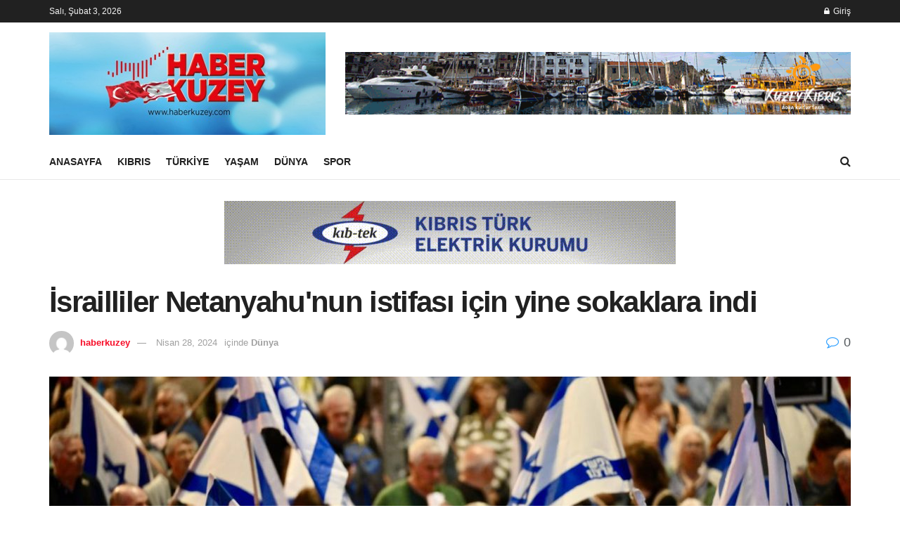

--- FILE ---
content_type: text/html; charset=UTF-8
request_url: https://haberkuzey.com/index.php/2024/04/28/israilliler-netanyahunun-istifasi-icin-yine-sokaklara-indi/
body_size: 19251
content:
<!doctype html>
<!--[if lt IE 7]> <html class="no-js lt-ie9 lt-ie8 lt-ie7" lang="tr"> <![endif]-->
<!--[if IE 7]>    <html class="no-js lt-ie9 lt-ie8" lang="tr"> <![endif]-->
<!--[if IE 8]>    <html class="no-js lt-ie9" lang="tr"> <![endif]-->
<!--[if IE 9]>    <html class="no-js lt-ie10" lang="tr"> <![endif]-->
<!--[if gt IE 8]><!--> <html class="no-js" lang="tr"> <!--<![endif]-->
<head>
    <meta http-equiv="Content-Type" content="text/html; charset=UTF-8" />
    <meta name='viewport' content='width=device-width, initial-scale=1, user-scalable=yes' />
    <link rel="profile" href="http://gmpg.org/xfn/11" />
    <link rel="pingback" href="https://haberkuzey.com/xmlrpc.php" />
    <meta name='robots' content='index, follow, max-image-preview:large, max-snippet:-1, max-video-preview:-1' />
			<script type="text/javascript">
			  var jnews_ajax_url = '/?ajax-request=jnews'
			</script>
			<script type="text/javascript">;window.jnews=window.jnews||{},window.jnews.library=window.jnews.library||{},window.jnews.library=function(){"use strict";var e=this;e.win=window,e.doc=document,e.noop=function(){},e.globalBody=e.doc.getElementsByTagName("body")[0],e.globalBody=e.globalBody?e.globalBody:e.doc,e.win.jnewsDataStorage=e.win.jnewsDataStorage||{_storage:new WeakMap,put:function(e,t,n){this._storage.has(e)||this._storage.set(e,new Map),this._storage.get(e).set(t,n)},get:function(e,t){return this._storage.get(e).get(t)},has:function(e,t){return this._storage.has(e)&&this._storage.get(e).has(t)},remove:function(e,t){var n=this._storage.get(e).delete(t);return 0===!this._storage.get(e).size&&this._storage.delete(e),n}},e.windowWidth=function(){return e.win.innerWidth||e.docEl.clientWidth||e.globalBody.clientWidth},e.windowHeight=function(){return e.win.innerHeight||e.docEl.clientHeight||e.globalBody.clientHeight},e.requestAnimationFrame=e.win.requestAnimationFrame||e.win.webkitRequestAnimationFrame||e.win.mozRequestAnimationFrame||e.win.msRequestAnimationFrame||window.oRequestAnimationFrame||function(e){return setTimeout(e,1e3/60)},e.cancelAnimationFrame=e.win.cancelAnimationFrame||e.win.webkitCancelAnimationFrame||e.win.webkitCancelRequestAnimationFrame||e.win.mozCancelAnimationFrame||e.win.msCancelRequestAnimationFrame||e.win.oCancelRequestAnimationFrame||function(e){clearTimeout(e)},e.classListSupport="classList"in document.createElement("_"),e.hasClass=e.classListSupport?function(e,t){return e.classList.contains(t)}:function(e,t){return e.className.indexOf(t)>=0},e.addClass=e.classListSupport?function(t,n){e.hasClass(t,n)||t.classList.add(n)}:function(t,n){e.hasClass(t,n)||(t.className+=" "+n)},e.removeClass=e.classListSupport?function(t,n){e.hasClass(t,n)&&t.classList.remove(n)}:function(t,n){e.hasClass(t,n)&&(t.className=t.className.replace(n,""))},e.objKeys=function(e){var t=[];for(var n in e)Object.prototype.hasOwnProperty.call(e,n)&&t.push(n);return t},e.isObjectSame=function(e,t){var n=!0;return JSON.stringify(e)!==JSON.stringify(t)&&(n=!1),n},e.extend=function(){for(var e,t,n,o=arguments[0]||{},i=1,a=arguments.length;i<a;i++)if(null!==(e=arguments[i]))for(t in e)o!==(n=e[t])&&void 0!==n&&(o[t]=n);return o},e.dataStorage=e.win.jnewsDataStorage,e.isVisible=function(e){return 0!==e.offsetWidth&&0!==e.offsetHeight||e.getBoundingClientRect().length},e.getHeight=function(e){return e.offsetHeight||e.clientHeight||e.getBoundingClientRect().height},e.getWidth=function(e){return e.offsetWidth||e.clientWidth||e.getBoundingClientRect().width},e.supportsPassive=!1;try{var t=Object.defineProperty({},"passive",{get:function(){e.supportsPassive=!0}});"createEvent"in e.doc?e.win.addEventListener("test",null,t):"fireEvent"in e.doc&&e.win.attachEvent("test",null)}catch(e){}e.passiveOption=!!e.supportsPassive&&{passive:!0},e.setStorage=function(e,t){e="jnews-"+e;var n={expired:Math.floor(((new Date).getTime()+432e5)/1e3)};t=Object.assign(n,t);localStorage.setItem(e,JSON.stringify(t))},e.getStorage=function(e){e="jnews-"+e;var t=localStorage.getItem(e);return null!==t&&0<t.length?JSON.parse(localStorage.getItem(e)):{}},e.expiredStorage=function(){var t,n="jnews-";for(var o in localStorage)o.indexOf(n)>-1&&"undefined"!==(t=e.getStorage(o.replace(n,""))).expired&&t.expired<Math.floor((new Date).getTime()/1e3)&&localStorage.removeItem(o)},e.addEvents=function(t,n,o){for(var i in n){var a=["touchstart","touchmove"].indexOf(i)>=0&&!o&&e.passiveOption;"createEvent"in e.doc?t.addEventListener(i,n[i],a):"fireEvent"in e.doc&&t.attachEvent("on"+i,n[i])}},e.removeEvents=function(t,n){for(var o in n)"createEvent"in e.doc?t.removeEventListener(o,n[o]):"fireEvent"in e.doc&&t.detachEvent("on"+o,n[o])},e.triggerEvents=function(t,n,o){var i;o=o||{detail:null};return"createEvent"in e.doc?(!(i=e.doc.createEvent("CustomEvent")||new CustomEvent(n)).initCustomEvent||i.initCustomEvent(n,!0,!1,o),void t.dispatchEvent(i)):"fireEvent"in e.doc?((i=e.doc.createEventObject()).eventType=n,void t.fireEvent("on"+i.eventType,i)):void 0},e.getParents=function(t,n){void 0===n&&(n=e.doc);for(var o=[],i=t.parentNode,a=!1;!a;)if(i){var r=i;r.querySelectorAll(n).length?a=!0:(o.push(r),i=r.parentNode)}else o=[],a=!0;return o},e.forEach=function(e,t,n){for(var o=0,i=e.length;o<i;o++)t.call(n,e[o],o)},e.getText=function(e){return e.innerText||e.textContent},e.setText=function(e,t){var n="object"==typeof t?t.innerText||t.textContent:t;e.innerText&&(e.innerText=n),e.textContent&&(e.textContent=n)},e.httpBuildQuery=function(t){return e.objKeys(t).reduce(function t(n){var o=arguments.length>1&&void 0!==arguments[1]?arguments[1]:null;return function(i,a){var r=n[a];a=encodeURIComponent(a);var s=o?"".concat(o,"[").concat(a,"]"):a;return null==r||"function"==typeof r?(i.push("".concat(s,"=")),i):["number","boolean","string"].includes(typeof r)?(i.push("".concat(s,"=").concat(encodeURIComponent(r))),i):(i.push(e.objKeys(r).reduce(t(r,s),[]).join("&")),i)}}(t),[]).join("&")},e.get=function(t,n,o,i){return o="function"==typeof o?o:e.noop,e.ajax("GET",t,n,o,i)},e.post=function(t,n,o,i){return o="function"==typeof o?o:e.noop,e.ajax("POST",t,n,o,i)},e.ajax=function(t,n,o,i,a){var r=new XMLHttpRequest,s=n,c=e.httpBuildQuery(o);if(t=-1!=["GET","POST"].indexOf(t)?t:"GET",r.open(t,s+("GET"==t?"?"+c:""),!0),"POST"==t&&r.setRequestHeader("Content-type","application/x-www-form-urlencoded"),r.setRequestHeader("X-Requested-With","XMLHttpRequest"),r.onreadystatechange=function(){4===r.readyState&&200<=r.status&&300>r.status&&"function"==typeof i&&i.call(void 0,r.response)},void 0!==a&&!a){return{xhr:r,send:function(){r.send("POST"==t?c:null)}}}return r.send("POST"==t?c:null),{xhr:r}},e.scrollTo=function(t,n,o){function i(e,t,n){this.start=this.position(),this.change=e-this.start,this.currentTime=0,this.increment=20,this.duration=void 0===n?500:n,this.callback=t,this.finish=!1,this.animateScroll()}return Math.easeInOutQuad=function(e,t,n,o){return(e/=o/2)<1?n/2*e*e+t:-n/2*(--e*(e-2)-1)+t},i.prototype.stop=function(){this.finish=!0},i.prototype.move=function(t){e.doc.documentElement.scrollTop=t,e.globalBody.parentNode.scrollTop=t,e.globalBody.scrollTop=t},i.prototype.position=function(){return e.doc.documentElement.scrollTop||e.globalBody.parentNode.scrollTop||e.globalBody.scrollTop},i.prototype.animateScroll=function(){this.currentTime+=this.increment;var t=Math.easeInOutQuad(this.currentTime,this.start,this.change,this.duration);this.move(t),this.currentTime<this.duration&&!this.finish?e.requestAnimationFrame.call(e.win,this.animateScroll.bind(this)):this.callback&&"function"==typeof this.callback&&this.callback()},new i(t,n,o)},e.unwrap=function(t){var n,o=t;e.forEach(t,(function(e,t){n?n+=e:n=e})),o.replaceWith(n)},e.performance={start:function(e){performance.mark(e+"Start")},stop:function(e){performance.mark(e+"End"),performance.measure(e,e+"Start",e+"End")}},e.fps=function(){var t=0,n=0,o=0;!function(){var i=t=0,a=0,r=0,s=document.getElementById("fpsTable"),c=function(t){void 0===document.getElementsByTagName("body")[0]?e.requestAnimationFrame.call(e.win,(function(){c(t)})):document.getElementsByTagName("body")[0].appendChild(t)};null===s&&((s=document.createElement("div")).style.position="fixed",s.style.top="120px",s.style.left="10px",s.style.width="100px",s.style.height="20px",s.style.border="1px solid black",s.style.fontSize="11px",s.style.zIndex="100000",s.style.backgroundColor="white",s.id="fpsTable",c(s));var l=function(){o++,n=Date.now(),(a=(o/(r=(n-t)/1e3)).toPrecision(2))!=i&&(i=a,s.innerHTML=i+"fps"),1<r&&(t=n,o=0),e.requestAnimationFrame.call(e.win,l)};l()}()},e.instr=function(e,t){for(var n=0;n<t.length;n++)if(-1!==e.toLowerCase().indexOf(t[n].toLowerCase()))return!0},e.winLoad=function(t,n){function o(o){if("complete"===e.doc.readyState||"interactive"===e.doc.readyState)return!o||n?setTimeout(t,n||1):t(o),1}o()||e.addEvents(e.win,{load:o})},e.docReady=function(t,n){function o(o){if("complete"===e.doc.readyState||"interactive"===e.doc.readyState)return!o||n?setTimeout(t,n||1):t(o),1}o()||e.addEvents(e.doc,{DOMContentLoaded:o})},e.fireOnce=function(){e.docReady((function(){e.assets=e.assets||[],e.assets.length&&(e.boot(),e.load_assets())}),50)},e.boot=function(){e.length&&e.doc.querySelectorAll("style[media]").forEach((function(e){"not all"==e.getAttribute("media")&&e.removeAttribute("media")}))},e.create_js=function(t,n){var o=e.doc.createElement("script");switch(o.setAttribute("src",t),n){case"defer":o.setAttribute("defer",!0);break;case"async":o.setAttribute("async",!0);break;case"deferasync":o.setAttribute("defer",!0),o.setAttribute("async",!0)}e.globalBody.appendChild(o)},e.load_assets=function(){"object"==typeof e.assets&&e.forEach(e.assets.slice(0),(function(t,n){var o="";t.defer&&(o+="defer"),t.async&&(o+="async"),e.create_js(t.url,o);var i=e.assets.indexOf(t);i>-1&&e.assets.splice(i,1)})),e.assets=jnewsoption.au_scripts=window.jnewsads=[]},e.setCookie=function(e,t,n){var o="";if(n){var i=new Date;i.setTime(i.getTime()+24*n*60*60*1e3),o="; expires="+i.toUTCString()}document.cookie=e+"="+(t||"")+o+"; path=/"},e.getCookie=function(e){for(var t=e+"=",n=document.cookie.split(";"),o=0;o<n.length;o++){for(var i=n[o];" "==i.charAt(0);)i=i.substring(1,i.length);if(0==i.indexOf(t))return i.substring(t.length,i.length)}return null},e.eraseCookie=function(e){document.cookie=e+"=; Path=/; Expires=Thu, 01 Jan 1970 00:00:01 GMT;"},e.docReady((function(){e.globalBody=e.globalBody==e.doc?e.doc.getElementsByTagName("body")[0]:e.globalBody,e.globalBody=e.globalBody?e.globalBody:e.doc})),e.winLoad((function(){e.winLoad((function(){var t=!1;if(void 0!==window.jnewsadmin)if(void 0!==window.file_version_checker){var n=e.objKeys(window.file_version_checker);n.length?n.forEach((function(e){t||"10.0.4"===window.file_version_checker[e]||(t=!0)})):t=!0}else t=!0;t&&(window.jnewsHelper.getMessage(),window.jnewsHelper.getNotice())}),2500)}))},window.jnews.library=new window.jnews.library;</script>
	<!-- This site is optimized with the Yoast SEO plugin v26.8 - https://yoast.com/product/yoast-seo-wordpress/ -->
	<title>İsrailliler Netanyahu&#039;nun istifası için yine sokaklara indi - Haber Kuzey</title>
	<link rel="canonical" href="https://haberkuzey.com/index.php/2024/04/28/israilliler-netanyahunun-istifasi-icin-yine-sokaklara-indi/" />
	<meta property="og:locale" content="tr_TR" />
	<meta property="og:type" content="article" />
	<meta property="og:title" content="İsrailliler Netanyahu&#039;nun istifası için yine sokaklara indi - Haber Kuzey" />
	<meta property="og:description" content="&#013; İsrail&#8217;de Netanyahu hükümetine karşı, her hafta cumartesi günü düzenlenen protestolar bu hafta da geniş katılımla devam etti. &#013; Hükümet karşıtı gruplara katılan on binlerce kişi, Gazze&#8217;deki çatışma ve esirlerin geri getirilmesi için siyasi iradenin kayıtsızlığını eleştirerek, ülke tarihinin &#8220;en sağcı hükümetinin&#8221; istifasını ve erken seçim talep eden protestolarını yineledi. &#013; Tel Aviv, Hayfa ve [&hellip;]" />
	<meta property="og:url" content="https://haberkuzey.com/index.php/2024/04/28/israilliler-netanyahunun-istifasi-icin-yine-sokaklara-indi/" />
	<meta property="og:site_name" content="Haber Kuzey" />
	<meta property="article:published_time" content="2024-04-27T21:02:29+00:00" />
	<meta property="og:image" content="https://haberkuzey.com/wp-content/uploads/2024/04/israil-protesto-aa-2220857.jpg" />
	<meta property="og:image:width" content="1280" />
	<meta property="og:image:height" content="720" />
	<meta property="og:image:type" content="image/jpeg" />
	<meta name="author" content="haberkuzey" />
	<meta name="twitter:card" content="summary_large_image" />
	<meta name="twitter:label1" content="Yazan:" />
	<meta name="twitter:data1" content="haberkuzey" />
	<meta name="twitter:label2" content="Tahmini okuma süresi" />
	<meta name="twitter:data2" content="4 dakika" />
	<script type="application/ld+json" class="yoast-schema-graph">{"@context":"https://schema.org","@graph":[{"@type":"Article","@id":"https://haberkuzey.com/index.php/2024/04/28/israilliler-netanyahunun-istifasi-icin-yine-sokaklara-indi/#article","isPartOf":{"@id":"https://haberkuzey.com/index.php/2024/04/28/israilliler-netanyahunun-istifasi-icin-yine-sokaklara-indi/"},"author":{"name":"haberkuzey","@id":"https://haberkuzey.com/#/schema/person/3372109ec735f9333f4fa47ebb9605ca"},"headline":"İsrailliler Netanyahu&#039;nun istifası için yine sokaklara indi","datePublished":"2024-04-27T21:02:29+00:00","mainEntityOfPage":{"@id":"https://haberkuzey.com/index.php/2024/04/28/israilliler-netanyahunun-istifasi-icin-yine-sokaklara-indi/"},"wordCount":903,"commentCount":0,"image":{"@id":"https://haberkuzey.com/index.php/2024/04/28/israilliler-netanyahunun-istifasi-icin-yine-sokaklara-indi/#primaryimage"},"thumbnailUrl":"https://haberkuzey.com/wp-content/uploads/2024/04/israil-protesto-aa-2220857.jpg","articleSection":["Dünya"],"inLanguage":"tr","potentialAction":[{"@type":"CommentAction","name":"Comment","target":["https://haberkuzey.com/index.php/2024/04/28/israilliler-netanyahunun-istifasi-icin-yine-sokaklara-indi/#respond"]}]},{"@type":"WebPage","@id":"https://haberkuzey.com/index.php/2024/04/28/israilliler-netanyahunun-istifasi-icin-yine-sokaklara-indi/","url":"https://haberkuzey.com/index.php/2024/04/28/israilliler-netanyahunun-istifasi-icin-yine-sokaklara-indi/","name":"İsrailliler Netanyahu&#039;nun istifası için yine sokaklara indi - Haber Kuzey","isPartOf":{"@id":"https://haberkuzey.com/#website"},"primaryImageOfPage":{"@id":"https://haberkuzey.com/index.php/2024/04/28/israilliler-netanyahunun-istifasi-icin-yine-sokaklara-indi/#primaryimage"},"image":{"@id":"https://haberkuzey.com/index.php/2024/04/28/israilliler-netanyahunun-istifasi-icin-yine-sokaklara-indi/#primaryimage"},"thumbnailUrl":"https://haberkuzey.com/wp-content/uploads/2024/04/israil-protesto-aa-2220857.jpg","datePublished":"2024-04-27T21:02:29+00:00","author":{"@id":"https://haberkuzey.com/#/schema/person/3372109ec735f9333f4fa47ebb9605ca"},"breadcrumb":{"@id":"https://haberkuzey.com/index.php/2024/04/28/israilliler-netanyahunun-istifasi-icin-yine-sokaklara-indi/#breadcrumb"},"inLanguage":"tr","potentialAction":[{"@type":"ReadAction","target":["https://haberkuzey.com/index.php/2024/04/28/israilliler-netanyahunun-istifasi-icin-yine-sokaklara-indi/"]}]},{"@type":"ImageObject","inLanguage":"tr","@id":"https://haberkuzey.com/index.php/2024/04/28/israilliler-netanyahunun-istifasi-icin-yine-sokaklara-indi/#primaryimage","url":"https://haberkuzey.com/wp-content/uploads/2024/04/israil-protesto-aa-2220857.jpg","contentUrl":"https://haberkuzey.com/wp-content/uploads/2024/04/israil-protesto-aa-2220857.jpg","width":1280,"height":720},{"@type":"BreadcrumbList","@id":"https://haberkuzey.com/index.php/2024/04/28/israilliler-netanyahunun-istifasi-icin-yine-sokaklara-indi/#breadcrumb","itemListElement":[{"@type":"ListItem","position":1,"name":"Anasayfa","item":"https://haberkuzey.com/"},{"@type":"ListItem","position":2,"name":"İsrailliler Netanyahu&#039;nun istifası için yine sokaklara indi"}]},{"@type":"WebSite","@id":"https://haberkuzey.com/#website","url":"https://haberkuzey.com/","name":"Haber Kuzey","description":"Doğru Haberin Adresi","potentialAction":[{"@type":"SearchAction","target":{"@type":"EntryPoint","urlTemplate":"https://haberkuzey.com/?s={search_term_string}"},"query-input":{"@type":"PropertyValueSpecification","valueRequired":true,"valueName":"search_term_string"}}],"inLanguage":"tr"},{"@type":"Person","@id":"https://haberkuzey.com/#/schema/person/3372109ec735f9333f4fa47ebb9605ca","name":"haberkuzey","image":{"@type":"ImageObject","inLanguage":"tr","@id":"https://haberkuzey.com/#/schema/person/image/","url":"https://secure.gravatar.com/avatar/f5fc875574b1575324358c3b9e6a32b8227aa5b74f3fa22e3cadb63e26fcc39c?s=96&d=mm&r=g","contentUrl":"https://secure.gravatar.com/avatar/f5fc875574b1575324358c3b9e6a32b8227aa5b74f3fa22e3cadb63e26fcc39c?s=96&d=mm&r=g","caption":"haberkuzey"},"sameAs":["https://haberkuzey.com"],"url":"https://haberkuzey.com/index.php/author/haberkuzey/"}]}</script>
	<!-- / Yoast SEO plugin. -->


<link rel="alternate" type="application/rss+xml" title="Haber Kuzey &raquo; akışı" href="https://haberkuzey.com/index.php/feed/" />
<link rel="alternate" type="application/rss+xml" title="Haber Kuzey &raquo; yorum akışı" href="https://haberkuzey.com/index.php/comments/feed/" />
<link rel="alternate" type="application/rss+xml" title="Haber Kuzey &raquo; İsrailliler Netanyahu&#039;nun istifası için yine sokaklara indi yorum akışı" href="https://haberkuzey.com/index.php/2024/04/28/israilliler-netanyahunun-istifasi-icin-yine-sokaklara-indi/feed/" />
<link rel="alternate" title="oEmbed (JSON)" type="application/json+oembed" href="https://haberkuzey.com/index.php/wp-json/oembed/1.0/embed?url=https%3A%2F%2Fhaberkuzey.com%2Findex.php%2F2024%2F04%2F28%2Fisrailliler-netanyahunun-istifasi-icin-yine-sokaklara-indi%2F" />
<link rel="alternate" title="oEmbed (XML)" type="text/xml+oembed" href="https://haberkuzey.com/index.php/wp-json/oembed/1.0/embed?url=https%3A%2F%2Fhaberkuzey.com%2Findex.php%2F2024%2F04%2F28%2Fisrailliler-netanyahunun-istifasi-icin-yine-sokaklara-indi%2F&#038;format=xml" />
<style id='wp-img-auto-sizes-contain-inline-css' type='text/css'>
img:is([sizes=auto i],[sizes^="auto," i]){contain-intrinsic-size:3000px 1500px}
/*# sourceURL=wp-img-auto-sizes-contain-inline-css */
</style>

<style id='wp-emoji-styles-inline-css' type='text/css'>

	img.wp-smiley, img.emoji {
		display: inline !important;
		border: none !important;
		box-shadow: none !important;
		height: 1em !important;
		width: 1em !important;
		margin: 0 0.07em !important;
		vertical-align: -0.1em !important;
		background: none !important;
		padding: 0 !important;
	}
/*# sourceURL=wp-emoji-styles-inline-css */
</style>
<link rel='stylesheet' id='wp-block-library-css' href='https://haberkuzey.com/wp-includes/css/dist/block-library/style.min.css?ver=6.9' type='text/css' media='all' />
<style id='global-styles-inline-css' type='text/css'>
:root{--wp--preset--aspect-ratio--square: 1;--wp--preset--aspect-ratio--4-3: 4/3;--wp--preset--aspect-ratio--3-4: 3/4;--wp--preset--aspect-ratio--3-2: 3/2;--wp--preset--aspect-ratio--2-3: 2/3;--wp--preset--aspect-ratio--16-9: 16/9;--wp--preset--aspect-ratio--9-16: 9/16;--wp--preset--color--black: #000000;--wp--preset--color--cyan-bluish-gray: #abb8c3;--wp--preset--color--white: #ffffff;--wp--preset--color--pale-pink: #f78da7;--wp--preset--color--vivid-red: #cf2e2e;--wp--preset--color--luminous-vivid-orange: #ff6900;--wp--preset--color--luminous-vivid-amber: #fcb900;--wp--preset--color--light-green-cyan: #7bdcb5;--wp--preset--color--vivid-green-cyan: #00d084;--wp--preset--color--pale-cyan-blue: #8ed1fc;--wp--preset--color--vivid-cyan-blue: #0693e3;--wp--preset--color--vivid-purple: #9b51e0;--wp--preset--gradient--vivid-cyan-blue-to-vivid-purple: linear-gradient(135deg,rgb(6,147,227) 0%,rgb(155,81,224) 100%);--wp--preset--gradient--light-green-cyan-to-vivid-green-cyan: linear-gradient(135deg,rgb(122,220,180) 0%,rgb(0,208,130) 100%);--wp--preset--gradient--luminous-vivid-amber-to-luminous-vivid-orange: linear-gradient(135deg,rgb(252,185,0) 0%,rgb(255,105,0) 100%);--wp--preset--gradient--luminous-vivid-orange-to-vivid-red: linear-gradient(135deg,rgb(255,105,0) 0%,rgb(207,46,46) 100%);--wp--preset--gradient--very-light-gray-to-cyan-bluish-gray: linear-gradient(135deg,rgb(238,238,238) 0%,rgb(169,184,195) 100%);--wp--preset--gradient--cool-to-warm-spectrum: linear-gradient(135deg,rgb(74,234,220) 0%,rgb(151,120,209) 20%,rgb(207,42,186) 40%,rgb(238,44,130) 60%,rgb(251,105,98) 80%,rgb(254,248,76) 100%);--wp--preset--gradient--blush-light-purple: linear-gradient(135deg,rgb(255,206,236) 0%,rgb(152,150,240) 100%);--wp--preset--gradient--blush-bordeaux: linear-gradient(135deg,rgb(254,205,165) 0%,rgb(254,45,45) 50%,rgb(107,0,62) 100%);--wp--preset--gradient--luminous-dusk: linear-gradient(135deg,rgb(255,203,112) 0%,rgb(199,81,192) 50%,rgb(65,88,208) 100%);--wp--preset--gradient--pale-ocean: linear-gradient(135deg,rgb(255,245,203) 0%,rgb(182,227,212) 50%,rgb(51,167,181) 100%);--wp--preset--gradient--electric-grass: linear-gradient(135deg,rgb(202,248,128) 0%,rgb(113,206,126) 100%);--wp--preset--gradient--midnight: linear-gradient(135deg,rgb(2,3,129) 0%,rgb(40,116,252) 100%);--wp--preset--font-size--small: 13px;--wp--preset--font-size--medium: 20px;--wp--preset--font-size--large: 36px;--wp--preset--font-size--x-large: 42px;--wp--preset--spacing--20: 0.44rem;--wp--preset--spacing--30: 0.67rem;--wp--preset--spacing--40: 1rem;--wp--preset--spacing--50: 1.5rem;--wp--preset--spacing--60: 2.25rem;--wp--preset--spacing--70: 3.38rem;--wp--preset--spacing--80: 5.06rem;--wp--preset--shadow--natural: 6px 6px 9px rgba(0, 0, 0, 0.2);--wp--preset--shadow--deep: 12px 12px 50px rgba(0, 0, 0, 0.4);--wp--preset--shadow--sharp: 6px 6px 0px rgba(0, 0, 0, 0.2);--wp--preset--shadow--outlined: 6px 6px 0px -3px rgb(255, 255, 255), 6px 6px rgb(0, 0, 0);--wp--preset--shadow--crisp: 6px 6px 0px rgb(0, 0, 0);}:where(.is-layout-flex){gap: 0.5em;}:where(.is-layout-grid){gap: 0.5em;}body .is-layout-flex{display: flex;}.is-layout-flex{flex-wrap: wrap;align-items: center;}.is-layout-flex > :is(*, div){margin: 0;}body .is-layout-grid{display: grid;}.is-layout-grid > :is(*, div){margin: 0;}:where(.wp-block-columns.is-layout-flex){gap: 2em;}:where(.wp-block-columns.is-layout-grid){gap: 2em;}:where(.wp-block-post-template.is-layout-flex){gap: 1.25em;}:where(.wp-block-post-template.is-layout-grid){gap: 1.25em;}.has-black-color{color: var(--wp--preset--color--black) !important;}.has-cyan-bluish-gray-color{color: var(--wp--preset--color--cyan-bluish-gray) !important;}.has-white-color{color: var(--wp--preset--color--white) !important;}.has-pale-pink-color{color: var(--wp--preset--color--pale-pink) !important;}.has-vivid-red-color{color: var(--wp--preset--color--vivid-red) !important;}.has-luminous-vivid-orange-color{color: var(--wp--preset--color--luminous-vivid-orange) !important;}.has-luminous-vivid-amber-color{color: var(--wp--preset--color--luminous-vivid-amber) !important;}.has-light-green-cyan-color{color: var(--wp--preset--color--light-green-cyan) !important;}.has-vivid-green-cyan-color{color: var(--wp--preset--color--vivid-green-cyan) !important;}.has-pale-cyan-blue-color{color: var(--wp--preset--color--pale-cyan-blue) !important;}.has-vivid-cyan-blue-color{color: var(--wp--preset--color--vivid-cyan-blue) !important;}.has-vivid-purple-color{color: var(--wp--preset--color--vivid-purple) !important;}.has-black-background-color{background-color: var(--wp--preset--color--black) !important;}.has-cyan-bluish-gray-background-color{background-color: var(--wp--preset--color--cyan-bluish-gray) !important;}.has-white-background-color{background-color: var(--wp--preset--color--white) !important;}.has-pale-pink-background-color{background-color: var(--wp--preset--color--pale-pink) !important;}.has-vivid-red-background-color{background-color: var(--wp--preset--color--vivid-red) !important;}.has-luminous-vivid-orange-background-color{background-color: var(--wp--preset--color--luminous-vivid-orange) !important;}.has-luminous-vivid-amber-background-color{background-color: var(--wp--preset--color--luminous-vivid-amber) !important;}.has-light-green-cyan-background-color{background-color: var(--wp--preset--color--light-green-cyan) !important;}.has-vivid-green-cyan-background-color{background-color: var(--wp--preset--color--vivid-green-cyan) !important;}.has-pale-cyan-blue-background-color{background-color: var(--wp--preset--color--pale-cyan-blue) !important;}.has-vivid-cyan-blue-background-color{background-color: var(--wp--preset--color--vivid-cyan-blue) !important;}.has-vivid-purple-background-color{background-color: var(--wp--preset--color--vivid-purple) !important;}.has-black-border-color{border-color: var(--wp--preset--color--black) !important;}.has-cyan-bluish-gray-border-color{border-color: var(--wp--preset--color--cyan-bluish-gray) !important;}.has-white-border-color{border-color: var(--wp--preset--color--white) !important;}.has-pale-pink-border-color{border-color: var(--wp--preset--color--pale-pink) !important;}.has-vivid-red-border-color{border-color: var(--wp--preset--color--vivid-red) !important;}.has-luminous-vivid-orange-border-color{border-color: var(--wp--preset--color--luminous-vivid-orange) !important;}.has-luminous-vivid-amber-border-color{border-color: var(--wp--preset--color--luminous-vivid-amber) !important;}.has-light-green-cyan-border-color{border-color: var(--wp--preset--color--light-green-cyan) !important;}.has-vivid-green-cyan-border-color{border-color: var(--wp--preset--color--vivid-green-cyan) !important;}.has-pale-cyan-blue-border-color{border-color: var(--wp--preset--color--pale-cyan-blue) !important;}.has-vivid-cyan-blue-border-color{border-color: var(--wp--preset--color--vivid-cyan-blue) !important;}.has-vivid-purple-border-color{border-color: var(--wp--preset--color--vivid-purple) !important;}.has-vivid-cyan-blue-to-vivid-purple-gradient-background{background: var(--wp--preset--gradient--vivid-cyan-blue-to-vivid-purple) !important;}.has-light-green-cyan-to-vivid-green-cyan-gradient-background{background: var(--wp--preset--gradient--light-green-cyan-to-vivid-green-cyan) !important;}.has-luminous-vivid-amber-to-luminous-vivid-orange-gradient-background{background: var(--wp--preset--gradient--luminous-vivid-amber-to-luminous-vivid-orange) !important;}.has-luminous-vivid-orange-to-vivid-red-gradient-background{background: var(--wp--preset--gradient--luminous-vivid-orange-to-vivid-red) !important;}.has-very-light-gray-to-cyan-bluish-gray-gradient-background{background: var(--wp--preset--gradient--very-light-gray-to-cyan-bluish-gray) !important;}.has-cool-to-warm-spectrum-gradient-background{background: var(--wp--preset--gradient--cool-to-warm-spectrum) !important;}.has-blush-light-purple-gradient-background{background: var(--wp--preset--gradient--blush-light-purple) !important;}.has-blush-bordeaux-gradient-background{background: var(--wp--preset--gradient--blush-bordeaux) !important;}.has-luminous-dusk-gradient-background{background: var(--wp--preset--gradient--luminous-dusk) !important;}.has-pale-ocean-gradient-background{background: var(--wp--preset--gradient--pale-ocean) !important;}.has-electric-grass-gradient-background{background: var(--wp--preset--gradient--electric-grass) !important;}.has-midnight-gradient-background{background: var(--wp--preset--gradient--midnight) !important;}.has-small-font-size{font-size: var(--wp--preset--font-size--small) !important;}.has-medium-font-size{font-size: var(--wp--preset--font-size--medium) !important;}.has-large-font-size{font-size: var(--wp--preset--font-size--large) !important;}.has-x-large-font-size{font-size: var(--wp--preset--font-size--x-large) !important;}
/*# sourceURL=global-styles-inline-css */
</style>

<style id='classic-theme-styles-inline-css' type='text/css'>
/*! This file is auto-generated */
.wp-block-button__link{color:#fff;background-color:#32373c;border-radius:9999px;box-shadow:none;text-decoration:none;padding:calc(.667em + 2px) calc(1.333em + 2px);font-size:1.125em}.wp-block-file__button{background:#32373c;color:#fff;text-decoration:none}
/*# sourceURL=/wp-includes/css/classic-themes.min.css */
</style>
<link rel='stylesheet' id='wp_automatic_gallery_style-css' href='https://haberkuzey.com/wp-content/plugins/wp-automatic/css/wp-automatic.css?ver=1.0.0' type='text/css' media='all' />
<link rel='stylesheet' id='js_composer_front-css' href='https://haberkuzey.com/wp-content/plugins/js_composer/assets/css/js_composer.min.css?ver=8.7.2' type='text/css' media='all' />
<link rel='stylesheet' id='font-awesome-css' href='https://haberkuzey.com/wp-content/themes/jnews/assets/fonts/font-awesome/font-awesome.min.css?ver=12.0.3' type='text/css' media='all' />
<link rel='stylesheet' id='jnews-frontend-css' href='https://haberkuzey.com/wp-content/themes/jnews/assets/dist/frontend.min.css?ver=12.0.3' type='text/css' media='all' />
<link rel='stylesheet' id='jnews-js-composer-css' href='https://haberkuzey.com/wp-content/themes/jnews/assets/css/js-composer-frontend.css?ver=12.0.3' type='text/css' media='all' />
<link rel='stylesheet' id='jnews-style-css' href='https://haberkuzey.com/wp-content/themes/jnews/style.css?ver=12.0.3' type='text/css' media='all' />
<link rel='stylesheet' id='jnews-darkmode-css' href='https://haberkuzey.com/wp-content/themes/jnews/assets/css/darkmode.css?ver=12.0.3' type='text/css' media='all' />
<script type="text/javascript" src="https://haberkuzey.com/wp-includes/js/jquery/jquery.min.js?ver=3.7.1" id="jquery-core-js"></script>
<script type="text/javascript" src="https://haberkuzey.com/wp-includes/js/jquery/jquery-migrate.min.js?ver=3.4.1" id="jquery-migrate-js"></script>
<script type="text/javascript" src="https://haberkuzey.com/wp-content/plugins/wp-automatic/js/main-front.js?ver=1.0.1" id="wp_automatic_gallery-js"></script>
<script></script><link rel="https://api.w.org/" href="https://haberkuzey.com/index.php/wp-json/" /><link rel="alternate" title="JSON" type="application/json" href="https://haberkuzey.com/index.php/wp-json/wp/v2/posts/739" /><link rel="EditURI" type="application/rsd+xml" title="RSD" href="https://haberkuzey.com/xmlrpc.php?rsd" />
<meta name="generator" content="WordPress 6.9" />
<link rel='shortlink' href='https://haberkuzey.com/?p=739' />
<meta name="generator" content="Powered by WPBakery Page Builder - drag and drop page builder for WordPress."/>
<link rel="icon" href="https://haberkuzey.com/wp-content/uploads/2024/05/cropped-haberkuzeylogo-32x32.jpg" sizes="32x32" />
<link rel="icon" href="https://haberkuzey.com/wp-content/uploads/2024/05/cropped-haberkuzeylogo-192x192.jpg" sizes="192x192" />
<link rel="apple-touch-icon" href="https://haberkuzey.com/wp-content/uploads/2024/05/cropped-haberkuzeylogo-180x180.jpg" />
<meta name="msapplication-TileImage" content="https://haberkuzey.com/wp-content/uploads/2024/05/cropped-haberkuzeylogo-270x270.jpg" />
<style id="jeg_dynamic_css" type="text/css" data-type="jeg_custom-css">.jeg_topbar .jeg_nav_row, .jeg_topbar .jeg_search_no_expand .jeg_search_input { line-height : 32px; } .jeg_topbar .jeg_nav_row, .jeg_topbar .jeg_nav_icon { height : 32px; } .jeg_topbar .jeg_logo_img { max-height : 32px; } .jeg_topbar, .jeg_topbar.dark { border-top-width : 0px; } .jeg_midbar { height : 173px; } .jeg_midbar .jeg_logo_img { max-height : 173px; } </style><style type="text/css">
					.no_thumbnail .jeg_thumb,
					.thumbnail-container.no_thumbnail {
					    display: none !important;
					}
					.jeg_search_result .jeg_pl_xs_3.no_thumbnail .jeg_postblock_content,
					.jeg_sidefeed .jeg_pl_xs_3.no_thumbnail .jeg_postblock_content,
					.jeg_pl_sm.no_thumbnail .jeg_postblock_content {
					    margin-left: 0;
					}
					.jeg_postblock_11 .no_thumbnail .jeg_postblock_content,
					.jeg_postblock_12 .no_thumbnail .jeg_postblock_content,
					.jeg_postblock_12.jeg_col_3o3 .no_thumbnail .jeg_postblock_content  {
					    margin-top: 0;
					}
					.jeg_postblock_15 .jeg_pl_md_box.no_thumbnail .jeg_postblock_content,
					.jeg_postblock_19 .jeg_pl_md_box.no_thumbnail .jeg_postblock_content,
					.jeg_postblock_24 .jeg_pl_md_box.no_thumbnail .jeg_postblock_content,
					.jeg_sidefeed .jeg_pl_md_box .jeg_postblock_content {
					    position: relative;
					}
					.jeg_postblock_carousel_2 .no_thumbnail .jeg_post_title a,
					.jeg_postblock_carousel_2 .no_thumbnail .jeg_post_title a:hover,
					.jeg_postblock_carousel_2 .no_thumbnail .jeg_post_meta .fa {
					    color: #212121 !important;
					} 
					.jnews-dark-mode .jeg_postblock_carousel_2 .no_thumbnail .jeg_post_title a,
					.jnews-dark-mode .jeg_postblock_carousel_2 .no_thumbnail .jeg_post_title a:hover,
					.jnews-dark-mode .jeg_postblock_carousel_2 .no_thumbnail .jeg_post_meta .fa {
					    color: #fff !important;
					} 
				</style><noscript><style> .wpb_animate_when_almost_visible { opacity: 1; }</style></noscript></head>
<body class="wp-singular post-template-default single single-post postid-739 single-format-standard wp-embed-responsive wp-theme-jnews jeg_toggle_light jeg_single_tpl_1 jnews jsc_normal wpb-js-composer js-comp-ver-8.7.2 vc_responsive">

    
    
    <div class="jeg_ad jeg_ad_top jnews_header_top_ads">
        <div class='ads-wrapper  '></div>    </div>

    <!-- The Main Wrapper
    ============================================= -->
    <div class="jeg_viewport">

        
        <div class="jeg_header_wrapper">
            <div class="jeg_header_instagram_wrapper">
    </div>

<!-- HEADER -->
<div class="jeg_header normal">
    <div class="jeg_topbar jeg_container jeg_navbar_wrapper dark">
    <div class="container">
        <div class="jeg_nav_row">
            
                <div class="jeg_nav_col jeg_nav_left  jeg_nav_grow">
                    <div class="item_wrap jeg_nav_alignleft">
                        <div class="jeg_nav_item jeg_top_date">
    Salı, Şubat 3, 2026</div>                    </div>
                </div>

                
                <div class="jeg_nav_col jeg_nav_center  jeg_nav_normal">
                    <div class="item_wrap jeg_nav_aligncenter">
                                            </div>
                </div>

                
                <div class="jeg_nav_col jeg_nav_right  jeg_nav_normal">
                    <div class="item_wrap jeg_nav_alignright">
                        <div class="jeg_nav_item jeg_nav_account">
    <ul class="jeg_accountlink jeg_menu">
        <li><a href="#jeg_loginform" aria-label="Login popup button" class="jeg_popuplink"><i class="fa fa-lock"></i> Giriş</a></li>    </ul>
</div>                    </div>
                </div>

                        </div>
    </div>
</div><!-- /.jeg_container --><div class="jeg_midbar jeg_container jeg_navbar_wrapper normal">
    <div class="container">
        <div class="jeg_nav_row">
            
                <div class="jeg_nav_col jeg_nav_left jeg_nav_normal">
                    <div class="item_wrap jeg_nav_alignleft">
                        <div class="jeg_nav_item jeg_logo jeg_desktop_logo">
			<div class="site-title">
			<a href="https://haberkuzey.com/" aria-label="Visit Homepage" style="padding: 0 0 0 0;">
				<img class='jeg_logo_img' src="https://haberkuzey.com/wp-content/uploads/2024/05/279699721_874639713328945_1300990451032021018_n-1.jpg" srcset="https://haberkuzey.com/wp-content/uploads/2024/05/279699721_874639713328945_1300990451032021018_n-1.jpg 1x, https://haberkuzey.com/wp-content/uploads/2024/05/279699721_874639713328945_1300990451032021018_n.jpg 2x" alt="Haber Kuzey"data-light-src="https://haberkuzey.com/wp-content/uploads/2024/05/279699721_874639713328945_1300990451032021018_n-1.jpg" data-light-srcset="https://haberkuzey.com/wp-content/uploads/2024/05/279699721_874639713328945_1300990451032021018_n-1.jpg 1x, https://haberkuzey.com/wp-content/uploads/2024/05/279699721_874639713328945_1300990451032021018_n.jpg 2x" data-dark-src="https://haberkuzey.com/wp-content/uploads/2024/05/279699721_874639713328945_1300990451032021018_n-1.jpg" data-dark-srcset="https://haberkuzey.com/wp-content/uploads/2024/05/279699721_874639713328945_1300990451032021018_n-1.jpg 1x, https://haberkuzey.com/wp-content/uploads/2024/05/279699721_874639713328945_1300990451032021018_n-1.jpg 2x"width="393" height="146">			</a>
		</div>
	</div>
                    </div>
                </div>

                
                <div class="jeg_nav_col jeg_nav_center jeg_nav_normal">
                    <div class="item_wrap jeg_nav_aligncenter">
                                            </div>
                </div>

                
                <div class="jeg_nav_col jeg_nav_right jeg_nav_grow">
                    <div class="item_wrap jeg_nav_alignright">
                        <div class="jeg_nav_item jeg_ad jeg_ad_top jnews_header_ads">
    <div class='ads-wrapper  '><a href='#' aria-label="Visit advertisement link" rel="noopener" class='adlink ads_image '>
                                    <img width="728" height="90" src='https://haberkuzey.com/wp-content/uploads/2024/05/728x90-visitncy-banner-1-1.gif' alt='Advertisement' data-pin-no-hover="true">
                                </a></div></div>                    </div>
                </div>

                        </div>
    </div>
</div><div class="jeg_bottombar jeg_navbar jeg_container jeg_navbar_wrapper jeg_navbar_normal jeg_navbar_normal">
    <div class="container">
        <div class="jeg_nav_row">
            
                <div class="jeg_nav_col jeg_nav_left jeg_nav_grow">
                    <div class="item_wrap jeg_nav_alignleft">
                        <div class="jeg_nav_item jeg_main_menu_wrapper">
<div class="jeg_mainmenu_wrap"><ul class="jeg_menu jeg_main_menu jeg_menu_style_1" data-animation="animate"><li id="menu-item-1137" class="menu-item menu-item-type-post_type menu-item-object-page menu-item-home menu-item-1137 bgnav" data-item-row="default" ><a href="https://haberkuzey.com/">Anasayfa</a></li>
<li id="menu-item-1308" class="menu-item menu-item-type-taxonomy menu-item-object-category menu-item-1308 bgnav" data-item-row="default" ><a href="https://haberkuzey.com/index.php/category/kibris/">Kıbrıs</a></li>
<li id="menu-item-1261" class="menu-item menu-item-type-taxonomy menu-item-object-category menu-item-1261 bgnav" data-item-row="default" ><a href="https://haberkuzey.com/index.php/category/turkiye/">Türkiye</a></li>
<li id="menu-item-1134" class="menu-item menu-item-type-taxonomy menu-item-object-category menu-item-1134 bgnav" data-item-row="default" ><a href="https://haberkuzey.com/index.php/category/yasam/">Yaşam</a></li>
<li id="menu-item-1135" class="menu-item menu-item-type-taxonomy menu-item-object-category current-post-ancestor current-menu-parent current-post-parent menu-item-1135 bgnav" data-item-row="default" ><a href="https://haberkuzey.com/index.php/category/dunya/">Dünya</a></li>
<li id="menu-item-1136" class="menu-item menu-item-type-taxonomy menu-item-object-category menu-item-1136 bgnav" data-item-row="default" ><a href="https://haberkuzey.com/index.php/category/spor/">Spor</a></li>
</ul></div></div>
                    </div>
                </div>

                
                <div class="jeg_nav_col jeg_nav_center jeg_nav_normal">
                    <div class="item_wrap jeg_nav_aligncenter">
                                            </div>
                </div>

                
                <div class="jeg_nav_col jeg_nav_right jeg_nav_normal">
                    <div class="item_wrap jeg_nav_alignright">
                        <!-- Search Icon -->
<div class="jeg_nav_item jeg_search_wrapper search_icon jeg_search_popup_expand">
    <a href="#" class="jeg_search_toggle" aria-label="Search Button"><i class="fa fa-search"></i></a>
    <form action="https://haberkuzey.com/" method="get" class="jeg_search_form" target="_top">
    <input name="s" class="jeg_search_input" placeholder="Arama..." type="text" value="" autocomplete="off">
	<button aria-label="Search Button" type="submit" class="jeg_search_button btn"><i class="fa fa-search"></i></button>
</form>
<!-- jeg_search_hide with_result no_result -->
<div class="jeg_search_result jeg_search_hide with_result">
    <div class="search-result-wrapper">
    </div>
    <div class="search-link search-noresult">
        Sonuç yok    </div>
    <div class="search-link search-all-button">
        <i class="fa fa-search"></i> Tüm sonuçları göster    </div>
</div></div>                    </div>
                </div>

                        </div>
    </div>
</div></div><!-- /.jeg_header -->        </div>

        <div class="jeg_header_sticky">
            <div class="sticky_blankspace"></div>
<div class="jeg_header normal">
    <div class="jeg_container">
        <div data-mode="scroll" class="jeg_stickybar jeg_navbar jeg_navbar_wrapper jeg_navbar_normal jeg_navbar_normal">
            <div class="container">
    <div class="jeg_nav_row">
        
            <div class="jeg_nav_col jeg_nav_left jeg_nav_grow">
                <div class="item_wrap jeg_nav_alignleft">
                    <div class="jeg_nav_item jeg_main_menu_wrapper">
<div class="jeg_mainmenu_wrap"><ul class="jeg_menu jeg_main_menu jeg_menu_style_1" data-animation="animate"><li id="menu-item-1137" class="menu-item menu-item-type-post_type menu-item-object-page menu-item-home menu-item-1137 bgnav" data-item-row="default" ><a href="https://haberkuzey.com/">Anasayfa</a></li>
<li id="menu-item-1308" class="menu-item menu-item-type-taxonomy menu-item-object-category menu-item-1308 bgnav" data-item-row="default" ><a href="https://haberkuzey.com/index.php/category/kibris/">Kıbrıs</a></li>
<li id="menu-item-1261" class="menu-item menu-item-type-taxonomy menu-item-object-category menu-item-1261 bgnav" data-item-row="default" ><a href="https://haberkuzey.com/index.php/category/turkiye/">Türkiye</a></li>
<li id="menu-item-1134" class="menu-item menu-item-type-taxonomy menu-item-object-category menu-item-1134 bgnav" data-item-row="default" ><a href="https://haberkuzey.com/index.php/category/yasam/">Yaşam</a></li>
<li id="menu-item-1135" class="menu-item menu-item-type-taxonomy menu-item-object-category current-post-ancestor current-menu-parent current-post-parent menu-item-1135 bgnav" data-item-row="default" ><a href="https://haberkuzey.com/index.php/category/dunya/">Dünya</a></li>
<li id="menu-item-1136" class="menu-item menu-item-type-taxonomy menu-item-object-category menu-item-1136 bgnav" data-item-row="default" ><a href="https://haberkuzey.com/index.php/category/spor/">Spor</a></li>
</ul></div></div>
                </div>
            </div>

            
            <div class="jeg_nav_col jeg_nav_center jeg_nav_normal">
                <div class="item_wrap jeg_nav_aligncenter">
                                    </div>
            </div>

            
            <div class="jeg_nav_col jeg_nav_right jeg_nav_normal">
                <div class="item_wrap jeg_nav_alignright">
                    <!-- Search Icon -->
<div class="jeg_nav_item jeg_search_wrapper search_icon jeg_search_popup_expand">
    <a href="#" class="jeg_search_toggle" aria-label="Search Button"><i class="fa fa-search"></i></a>
    <form action="https://haberkuzey.com/" method="get" class="jeg_search_form" target="_top">
    <input name="s" class="jeg_search_input" placeholder="Arama..." type="text" value="" autocomplete="off">
	<button aria-label="Search Button" type="submit" class="jeg_search_button btn"><i class="fa fa-search"></i></button>
</form>
<!-- jeg_search_hide with_result no_result -->
<div class="jeg_search_result jeg_search_hide with_result">
    <div class="search-result-wrapper">
    </div>
    <div class="search-link search-noresult">
        Sonuç yok    </div>
    <div class="search-link search-all-button">
        <i class="fa fa-search"></i> Tüm sonuçları göster    </div>
</div></div>                </div>
            </div>

                </div>
</div>        </div>
    </div>
</div>
        </div>

        <div class="jeg_navbar_mobile_wrapper">
            <div class="jeg_navbar_mobile" data-mode="scroll">
    <div class="jeg_mobile_bottombar jeg_mobile_midbar jeg_container dark">
    <div class="container">
        <div class="jeg_nav_row">
            
                <div class="jeg_nav_col jeg_nav_left jeg_nav_normal">
                    <div class="item_wrap jeg_nav_alignleft">
                        <div class="jeg_nav_item">
    <a href="#" aria-label="Show Menu" class="toggle_btn jeg_mobile_toggle"><i class="fa fa-bars"></i></a>
</div>                    </div>
                </div>

                
                <div class="jeg_nav_col jeg_nav_center jeg_nav_grow">
                    <div class="item_wrap jeg_nav_aligncenter">
                        <div class="jeg_nav_item jeg_mobile_logo">
			<div class="site-title">
			<a href="https://haberkuzey.com/" aria-label="Visit Homepage">
				<img class='jeg_logo_img' src="https://haberkuzey.com/wp-content/uploads/2024/05/279699721_874639713328945_1300990451032021018_n-1.jpg" srcset="https://haberkuzey.com/wp-content/uploads/2024/05/279699721_874639713328945_1300990451032021018_n-1.jpg 1x, https://haberkuzey.com/wp-content/uploads/2024/05/279699721_874639713328945_1300990451032021018_n-1.jpg 2x" alt="Haber Kuzey"data-light-src="https://haberkuzey.com/wp-content/uploads/2024/05/279699721_874639713328945_1300990451032021018_n-1.jpg" data-light-srcset="https://haberkuzey.com/wp-content/uploads/2024/05/279699721_874639713328945_1300990451032021018_n-1.jpg 1x, https://haberkuzey.com/wp-content/uploads/2024/05/279699721_874639713328945_1300990451032021018_n-1.jpg 2x" data-dark-src="https://haberkuzey.com/wp-content/uploads/2024/05/279699721_874639713328945_1300990451032021018_n-1.jpg" data-dark-srcset="https://haberkuzey.com/wp-content/uploads/2024/05/279699721_874639713328945_1300990451032021018_n-1.jpg 1x, https://haberkuzey.com/wp-content/uploads/2024/05/279699721_874639713328945_1300990451032021018_n-1.jpg 2x"width="393" height="146">			</a>
		</div>
	</div>                    </div>
                </div>

                
                <div class="jeg_nav_col jeg_nav_right jeg_nav_normal">
                    <div class="item_wrap jeg_nav_alignright">
                        <div class="jeg_nav_item jeg_search_wrapper jeg_search_popup_expand">
    <a href="#" aria-label="Search Button" class="jeg_search_toggle"><i class="fa fa-search"></i></a>
	<form action="https://haberkuzey.com/" method="get" class="jeg_search_form" target="_top">
    <input name="s" class="jeg_search_input" placeholder="Arama..." type="text" value="" autocomplete="off">
	<button aria-label="Search Button" type="submit" class="jeg_search_button btn"><i class="fa fa-search"></i></button>
</form>
<!-- jeg_search_hide with_result no_result -->
<div class="jeg_search_result jeg_search_hide with_result">
    <div class="search-result-wrapper">
    </div>
    <div class="search-link search-noresult">
        Sonuç yok    </div>
    <div class="search-link search-all-button">
        <i class="fa fa-search"></i> Tüm sonuçları göster    </div>
</div></div>                    </div>
                </div>

                        </div>
    </div>
</div></div>
<div class="sticky_blankspace" style="height: 60px;"></div>        </div>

        <div class="jeg_ad jeg_ad_top jnews_header_bottom_ads">
            <div class='ads-wrapper  '></div>        </div>

            <div class="post-wrapper">

        <div class="post-wrap post-autoload "  data-url="https://haberkuzey.com/index.php/2024/04/28/israilliler-netanyahunun-istifasi-icin-yine-sokaklara-indi/" data-title="İsrailliler Netanyahu&#039;nun istifası için yine sokaklara indi" data-id="739"  data-prev="https://haberkuzey.com/index.php/2024/04/27/norvecte-deniz-aygirina-yaklasan-turiste-900-euro-ceza-kesildi/" >

            
            <div class="jeg_main ">
                <div class="jeg_container">
                    <div class="jeg_content jeg_singlepage">

	<div class="container">

		<div class="jeg_ad jeg_article jnews_article_top_ads">
			<div class='ads-wrapper  '><a href='https://online.kibtek.com/' aria-label="Visit advertisement link" target="_blank" rel="nofollow noopener" class='adlink ads_image '>
                                    <img width="642" height="90" src='https://haberkuzey.com/wp-content/uploads/2025/08/180224_kibtek.gif' alt='' data-pin-no-hover="true">
                                </a><a href='https://online.kibtek.com/' aria-label="Visit advertisement link" target="_blank" rel="nofollow noopener" class='adlink ads_image_tablet '>
                                    <img width="642" height="90" src='https://haberkuzey.com/wp-content/uploads/2025/08/180224_kibtek.gif' alt='' data-pin-no-hover="true">
                                </a><a href='https://online.kibtek.com/' aria-label="Visit advertisement link" target="_blank" rel="nofollow noopener" class='adlink ads_image_phone '>
                                    <img width="642" height="90" src='https://haberkuzey.com/wp-content/uploads/2025/08/180224_kibtek.gif' alt='' data-pin-no-hover="true">
                                </a></div>		</div>

		<div class="row">
			<div class="jeg_main_content col-md-12">
				<div class="jeg_inner_content">
					
						
						<div class="entry-header">
							
							<h1 class="jeg_post_title">İsrailliler Netanyahu&#039;nun istifası için yine sokaklara indi</h1>

							
							<div class="jeg_meta_container"><div class="jeg_post_meta jeg_post_meta_1">

	<div class="meta_left">
									<div class="jeg_meta_author">
					<img alt='haberkuzey' src='https://secure.gravatar.com/avatar/f5fc875574b1575324358c3b9e6a32b8227aa5b74f3fa22e3cadb63e26fcc39c?s=80&#038;d=mm&#038;r=g' srcset='https://secure.gravatar.com/avatar/f5fc875574b1575324358c3b9e6a32b8227aa5b74f3fa22e3cadb63e26fcc39c?s=160&#038;d=mm&#038;r=g 2x' class='avatar avatar-80 photo' height='80' width='80' decoding='async'/>					<span class="meta_text"></span>
					<a href="https://haberkuzey.com/index.php/author/haberkuzey/">haberkuzey</a>				</div>
					
					<div class="jeg_meta_date">
				<a href="https://haberkuzey.com/index.php/2024/04/28/israilliler-netanyahunun-istifasi-icin-yine-sokaklara-indi/">Nisan 28, 2024</a>
			</div>
		
					<div class="jeg_meta_category">
				<span><span class="meta_text">içinde</span>
					<a href="https://haberkuzey.com/index.php/category/dunya/" rel="category tag">Dünya</a>				</span>
			</div>
		
			</div>

	<div class="meta_right">
							<div class="jeg_meta_comment"><a href="https://haberkuzey.com/index.php/2024/04/28/israilliler-netanyahunun-istifasi-icin-yine-sokaklara-indi/"><i
						class="fa fa-comment-o"></i> 0</a></div>
			</div>
</div>
</div>
						</div>

						<div  class="jeg_featured featured_image "><a href="https://haberkuzey.com/wp-content/uploads/2024/04/israil-protesto-aa-2220857.jpg"><div class="thumbnail-container animate-lazy" style="padding-bottom:50%"><img width="750" height="375" src="https://haberkuzey.com/wp-content/themes/jnews/assets/img/jeg-empty.png" class="attachment-jnews-750x375 size-jnews-750x375 lazyload wp-post-image" alt="İsrailliler Netanyahu&#039;nun istifası için yine sokaklara indi" decoding="async" fetchpriority="high" sizes="(max-width: 750px) 100vw, 750px" data-src="https://haberkuzey.com/wp-content/uploads/2024/04/israil-protesto-aa-2220857-750x375.jpg" data-srcset="https://haberkuzey.com/wp-content/uploads/2024/04/israil-protesto-aa-2220857-750x375.jpg 750w, https://haberkuzey.com/wp-content/uploads/2024/04/israil-protesto-aa-2220857-360x180.jpg 360w, https://haberkuzey.com/wp-content/uploads/2024/04/israil-protesto-aa-2220857-1140x570.jpg 1140w" data-sizes="auto" data-expand="700" /></div></a></div>
						
						<div class="jeg_ad jeg_article jnews_content_top_ads "><div class='ads-wrapper  '></div></div>
						<div class="entry-content no-share">
							<div class="jeg_share_button share-float jeg_sticky_share clearfix share-monocrhome">
															</div>

							<div class="content-inner ">
								<p></p>
<div>
<p>&#13;<br />
	İsrail&#8217;de <a href="https://www.trthaber.com/etiket/netanyahu/" target="_blank" rel="noopener">Netanyahu</a> hükümetine karşı, her hafta cumartesi günü düzenlenen protestolar bu hafta da geniş katılımla devam etti.</p>
<p>&#13;<br />
	Hükümet karşıtı gruplara katılan on binlerce kişi, Gazze&#8217;deki çatışma ve esirlerin geri getirilmesi için siyasi iradenin kayıtsızlığını eleştirerek, ülke tarihinin &#8220;en sağcı hükümetinin&#8221; istifasını ve erken <a href="https://www.trthaber.com/etiket/secim/" target="_blank" rel="noopener">seçim</a> talep eden protestolarını yineledi.</p>
<p>&#13;<br />
	Tel Aviv, Hayfa ve Batı Kudüs&#8217;ün yanı sıra Netanyahu&#8217;nun konutunun bulunduğu kuzeydeki Kayserya kenti ile ülkenin farklı noktalarında hükümetin istifası ve esirlerin geri getirilmesi talep edilen gösteriler düzenlendi.</p>
<p>&#13;<br />
	Protestoların merkezi, on binlerce İsraillinin akşam saatlerinde toplandığı başkent Tel Aviv&#8217;de yer alan, Netanyahu hükümetinin yargı düzenlemelerine karşı yapılan gösterilerde sembolleşen, polisin demir bariyerlerle kapattığı Kaplan Caddesi oldu.</p>
<p>&#13;<br />
	<a href="https://www.trthaber.com/etiket/israil/" target="_blank" rel="noopener">İsrail</a> bayrakları taşıyan binlerce protestocu Başbakan Netanyahu ve hükümetindeki siyasetçiler aleyhinde pankart, afiş ve dövizler taşırken, caddede kurulan platformda aktivistler hükümeti eleştiren konuşmalar yaptı.</p>
<p>&#13;<br />
	<a href="https://www.trthaber.com/etiket/gazze/" target="_blank" rel="noopener">Gazze</a> Şeridi&#8217;ndeki İsrailli esirlerin yakınları da yakındaki Savunma Bakanlığı önünde Netanyahu ve öncülük ettiği hükümete eleştirilerini yöneltti.</p>
<p></p>
<p>&#13;<br />
	Esirlerin bir an önce evlerine dönmesi çağrıları yaparak davullar ve düdükler çalan protestocular, &#8220;Hepsi hemen eve!&#8221;, &#8220;Yardım!&#8221;, yazılı dövizler taşıdı, Netanyahu&#8217;yu suçlayan sloganlar attı. Göstericiler, &#8220;(Netanyahu) Bibi esirleri serbest bırak&#8221; diye bağırdı.</p>
<p>&#13;<br />
	Kaplan Caddesi’nden yürüyerek bakanlık binasının önüne gelen hükümet karşıtı protestocular, esir takası talep eden göstericilerle eylemlerini sürdürdü.</p>
<p>&#13;<br />
	Göstericiler, buradan ayrılarak kalabalık gruplar halinde kentin sokaklarında ilerledi.</p>
<p>&#13;<br />
	İsrail polisi, kentin ana arteri Ayalon Otoyolu&#8217;na çıkışlarda demir bariyerler kurarak konuşlandı. Ayalon Otoyolu&#8217;na ilerlemek isteyen göstericilere İsrail polisi atlı birliklerle müdahale etti.</p>
<p>&#13;<br />
	<strong>Netanyahu&#8217;nun evinin önünde de gösteri yapıldı</strong></p>
<p>&#13;<br />
	<a href="https://www.trthaber.com/etiket/sahil/" target="_blank" rel="noopener">Sahil</a> kenti Hayfa&#8217;nın yanı sıra kuzeyde Kayserya kentindeki Netanyahu&#8217;nun şahsi konutu çevresinde de binden fazla gösterici İsrail bayrakları, davul ve düdüklerle toplandı.</p>
<p>&#13;<br />
	Batı Kudüs&#8217;te de binlerce kişi, esirlerin serbest bırakılması için hükümetin anlaşma yapması ve erken <a href="https://secim.trthaber.com" class="external-tagged-url" target="_blank" rel="noopener">seçim</a> talebiyle yürüdü.</p>
<p>&#13;<br />
	Hükümetin istifası ve Gazze Şeridi&#8217;ndeki esirlerin geri getirilmesi için bir an önce anlaşma imzalanmasını isteyen İsrailliler, ülkenin farklı yerlerinde yolları ve kavşakları kapattı.</p>
<p>&#13;<br />
	Hamas&#8217;ın askeri kanadı İzzeddin el-Kassam Tugayları, bugün elindeki 2 İsraillinin &#8220;esir takası anlaşması&#8221; yapılması ve evlerine dönmeleri için hükümete çağrıda bulunduğu bir video yayınlamıştı.</p>
<p>&#13;<br />
	Kassam Tugaylarının <a href="https://www.trthaber.com/etiket/telegram/" target="_blank" rel="noopener">Telegram</a> hesabından yayınlanan videoda, esirler İsrail ordusunun saldırıları altında zor şartlar altında yaşadıklarını ifade etmiş ve en kısa zamanda esir takası anlaşması yapılmasını istemişti.</p>
<p>&#13;<br />
	<a href="https://www.trthaber.com/etiket/misir/" target="_blank" rel="noopener">Mısır</a> İstihbarat Şefi Abbas Kamil&#8217;in başkanlığındaki Mısır heyeti, dün İsrail&#8217;e bir ziyaret gerçekleştirmişti. Hamas, İsrail&#8217;in, esir değişimi ve ateşkes anlaşmasına dair tutumuna ilişkin resmi yanıtını aldığını, öneriyi inceleyecek ve hareketin yanıtını arabuluculara sunacağını duyurmuştu.</p>
<p>&#13;<br />
	Netanyahu, İsrail ve uluslararası kamuoyunda siyasi nedenlerden dolayı <a href="https://www.trthaber.com/etiket/hamas/" target="_blank" rel="noopener">Hamas</a> ile esir takası anlaşması yapmamakla suçlanıyor.</p>
<p>&#13;<br />
	Taraflar arasındaki temel anlaşmazlıkların başında Hamas&#8217;ın kalıcı bir ateşkes istemesi buna karşın İsrail&#8217;in Gazze&#8217;ye saldırılarında ısrar etmesinin geldiği belirtiliyor.</p>
<p>&#13;<br />
	Hamas&#8217;ın Gazze Şeridi içinde zorla yerinden edilmiş 1,5 milyondan fazla Filistinlinin kuzeydeki evlerine geri dönmesini talep ettiği, İsrail&#8217;in ise Gazze&#8217;de kara işgaline devam etmekte ısrarcı olduğu bilgisi paylaşılıyor.</p>
<p>&#13;<br />
	Maliye Bakanı Bezalel Smotrich ve Ulusal Güvenlik Bakanı Itamar Ben-Gvir, Netanyahu hükümetinin aşırı sağcı isimleri, ateşkes ve esir takası anlaşması imzalanması halinde hükümeti devirmekle tehdit ediyor.</p>
<p>&#13;<br />
	Bazı esir yakınları, Netanyahu destekçilerince sosyal medyada gördükleri tepkilerin yanı sıra hükümete çağrıda bulundukları gösterilerde de fiziksel saldırıya uğradıklarını belirtiyor.</p>
<p>&#13;<br />
	İsrail makamlarına göre, Gazze Şeridi&#8217;nde, bazıları hayatta bazıları ölü 130&#8217;dan fazla İsrailli esir bulunuyor.</p>
<p>&#13;<br />
	Hamas&#8217;ın silahlı kanadı İzzeddin el-Kassam Tugayları, İsrail&#8217;in Gazze&#8217;ye saldırılarında öldürülen İsrailli esir sayısının 70&#8217;i geçtiğini duyurmuştu.</p>
<p>&#13;<br />
	İsrail&#8217;in 7 Ekim&#8217;den bu yana Gazze Şeridi&#8217;ne düzenlediği saldırılarda 24 binden fazlası kadın ve çocuk 34 binden fazla Filistinli öldü.</p>
<p>&#13;<br />
	Sağlık sisteminin çökmek üzere olduğu bölgede 77 binden fazla yaralı var, 7 bin kadar kişinin de kayıp olduğu aktarılıyor. Gazze Şeridi içinde 1,9 milyondan fazla Filistinli ise zorla <a href="https://www.trthaber.com/etiket/goc/" target="_blank" rel="noopener">göç</a> ettirildi.</p>
<p>&#13;<br />
	<a href="https://www.trthaber.com/etiket/birlesmis-milletler/" target="_blank" rel="noopener">Birleşmiş Milletler</a> Güvenlik Konseyinden 25 Mart&#8217;ta geçen &#8220;ateşkes kararı&#8221; hiçe sayılarak İsrail ordusunun saldırıları devam etti.</p>
<p>&#13;<br />
	Uluslararası toplumdan gelen uyarılara rağmen İsrail makamları, 1,5 milyon kadar Filistinlinin sığındığı Gazze Şeridi&#8217;nin güneyindeki Refah&#8217;a kara saldırısı başlatılacağı söylemini sürdürüyor.</p>
</p></div>
								
								
															</div>


						</div>
						
						
						<div class="jeg_ad jeg_article jnews_content_bottom_ads "><div class='ads-wrapper  '></div></div><div class="jnews_prev_next_container"></div><div class="jnews_author_box_container "></div><div class="jnews_related_post_container"></div><div class='jnews-autoload-splitter'  data-url="https://haberkuzey.com/index.php/2024/04/28/israilliler-netanyahunun-istifasi-icin-yine-sokaklara-indi/" data-title="İsrailliler Netanyahu&#039;nun istifası için yine sokaklara indi" data-id="739"  data-prev="https://haberkuzey.com/index.php/2024/04/27/norvecte-deniz-aygirina-yaklasan-turiste-900-euro-ceza-kesildi/" ></div><div class="jnews_popup_post_container"></div><div class="jnews_comment_container"></div>
									</div>
			</div>
			
<div class="jeg_sidebar  jeg_sticky_sidebar col-md-4">
    <div class="jegStickyHolder"><div class="theiaStickySidebar"></div></div></div>		</div>

		<div class="jeg_ad jeg_article jnews_article_bottom_ads">
			<div class='ads-wrapper  '></div>		</div>

	</div>
</div>
                </div>
            </div>

            <div id="post-body-class" class="wp-singular post-template-default single single-post postid-739 single-format-standard wp-embed-responsive wp-theme-jnews jeg_toggle_light jeg_single_tpl_1 jnews jsc_normal wpb-js-composer js-comp-ver-8.7.2 vc_responsive"></div>

            
        </div>

        <div class="post-ajax-overlay">
    <div class="preloader_type preloader_dot">
        <div class="newsfeed_preloader jeg_preloader dot">
            <span></span><span></span><span></span>
        </div>
        <div class="newsfeed_preloader jeg_preloader circle">
            <div class="jnews_preloader_circle_outer">
                <div class="jnews_preloader_circle_inner"></div>
            </div>
        </div>
        <div class="newsfeed_preloader jeg_preloader square">
            <div class="jeg_square"><div class="jeg_square_inner"></div></div>
        </div>
    </div>
</div>
    </div>
		<div class="footer-holder" id="footer" data-id="footer">
			<div class="jeg_footer jeg_footer_6 normal">
    <div class="jeg_footer_container jeg_container">

        <div class="jeg_footer_content">
            <div class="container">
                <div class="jeg_footer_primary clearfix">
                                    </div>
            </div>
        </div>

                            <div class="jeg_footer_instagram_wrapper jeg_container">
                                            </div>
                                    <div class="jeg_footer_tiktok_wrapper jeg_container">
                                            </div>
                
        
        <div class="jeg_footer_bottom">
            <div class="container">

                <!-- secondary footer right -->
                <div class="footer_right">

                    
                    <ul class="jeg_menu_footer"><li class="page_item page-item-110"><a href="https://haberkuzey.com/">Anasayfa</a></li>
<li class="page_item page-item-2"><a href="https://haberkuzey.com/index.php/sample-page/">Sample Page</a></li>
</ul>

                    
                </div>

                <!-- secondary footer left -->
                
                
                                    <p class="copyright"> Haber Kuzey © 2024  </p>
                
            </div>
        </div>

        
    </div>
</div><!-- /.footer -->		</div>
					<div class="jscroll-to-top desktop">
				<a href="#back-to-top" class="jscroll-to-top_link"><i class="fa fa-angle-up"></i></a>
			</div>
			</div>

	<!-- Login Popup Content -->
<div id="jeg_loginform" class="jeg_popup mfp-with-anim mfp-hide">
    <div class="jeg_popupform jeg_popup_account">
        <form action="#" data-type="login" method="post" accept-charset="utf-8">
							<h3>Welcome Back!</h3>				<p>Login to your account below</p>

				<!-- Form Messages -->
				<div class="form-message"></div>
				<p class="input_field">
						<input type="text" name="username" placeholder="Username" value="">
				</p>
				<p class="input_field">
						<input type="password" name="password" placeholder="Password" value="">
				</p>
				<p class="input_field remember_me">
					<input type="checkbox" id="remember_me" name="remember_me" value="true">
						<label for="remember_me">Remember Me</label>
				</p>
										<p class="submit">
					<input type="hidden" name="action" value="login_handler">
						<input type="hidden" name="jnews_nonce" value="fab5ffa87f">
						<input type="submit" name="jeg_login_button" class="button" value="Log In" data-process="Processing . . ." data-string="Log In">
				</p>
				<div class="bottom_links clearfix">
						<a href="#jeg_forgotform" class="jeg_popuplink forgot">Forgotten Password?</a>
										</div>
			        </form>
    </div>
</div>


<!-- Forgot Password Popup Content -->
<div id="jeg_forgotform" class="jeg_popup mfp-with-anim mfp-hide">
    <div class="jeg_popupform jeg_popup_account">
        <form action="#" data-type="forgot" method="post" accept-charset="utf-8">
            <h3>Retrieve your password</h3>
            <p>Please enter your username or email address to reset your password.</p>

            <!-- Form Messages -->
            <div class="form-message"></div>

            <p class="input_field">
                <input type="text" name="user_login" placeholder="Your email or username" value="">
            </p>
			<div class="g-recaptcha" data-sitekey="" data-theme="light"></div>
            <p class="submit">
                <input type="hidden" name="action" value="forget_password_handler">
                <input type="hidden" name="jnews_nonce" value="fab5ffa87f">
                <input type="submit" name="jeg_login_button" class="button" value="Reset Password" data-process="Processing . . ." data-string="Reset Password">
            </p>
            <div class="bottom_links clearfix">
                <a href="#jeg_loginform" aria-label="" class="jeg_popuplink"><i class="fa fa-lock"></i> Log In</a>
            </div>
        </form>
    </div>
</div>
<script type="text/javascript">var jfla = ["view_counter"]</script><script type="speculationrules">
{"prefetch":[{"source":"document","where":{"and":[{"href_matches":"/*"},{"not":{"href_matches":["/wp-*.php","/wp-admin/*","/wp-content/uploads/*","/wp-content/*","/wp-content/plugins/*","/wp-content/themes/jnews/*","/*\\?(.+)"]}},{"not":{"selector_matches":"a[rel~=\"nofollow\"]"}},{"not":{"selector_matches":".no-prefetch, .no-prefetch a"}}]},"eagerness":"conservative"}]}
</script>
<div style="clear:both;width:100%;text-align:center; font-size:11px; "><a target="_blank" title="Social Media Auto Publish" href="https://xyzscripts.com/wordpress-plugins/social-media-auto-publish/compare" >Social Media Auto Publish</a> Powered By : <a target="_blank" title="PHP Scripts & Programs" href="http://www.xyzscripts.com" >XYZScripts.com</a></div><!-- Mobile Navigation
    ============================================= -->
<div id="jeg_off_canvas" class="normal">
    <a href="#" class="jeg_menu_close"><i class="jegicon-cross"></i></a>
    <div class="jeg_bg_overlay"></div>
    <div class="jeg_mobile_wrapper">
        <div class="nav_wrap">
    <div class="item_main">
        <!-- Search Form -->
<div class="jeg_aside_item jeg_search_wrapper jeg_search_no_expand round">
    <a href="#" aria-label="Search Button" class="jeg_search_toggle"><i class="fa fa-search"></i></a>
    <form action="https://haberkuzey.com/" method="get" class="jeg_search_form" target="_top">
    <input name="s" class="jeg_search_input" placeholder="Arama..." type="text" value="" autocomplete="off">
	<button aria-label="Search Button" type="submit" class="jeg_search_button btn"><i class="fa fa-search"></i></button>
</form>
<!-- jeg_search_hide with_result no_result -->
<div class="jeg_search_result jeg_search_hide with_result">
    <div class="search-result-wrapper">
    </div>
    <div class="search-link search-noresult">
        Sonuç yok    </div>
    <div class="search-link search-all-button">
        <i class="fa fa-search"></i> Tüm sonuçları göster    </div>
</div></div><div class="jeg_aside_item">
    <ul class="jeg_mobile_menu sf-js-hover"><li class="menu-item menu-item-type-post_type menu-item-object-page menu-item-home menu-item-1137"><a href="https://haberkuzey.com/">Anasayfa</a></li>
<li class="menu-item menu-item-type-taxonomy menu-item-object-category menu-item-1308"><a href="https://haberkuzey.com/index.php/category/kibris/">Kıbrıs</a></li>
<li class="menu-item menu-item-type-taxonomy menu-item-object-category menu-item-1261"><a href="https://haberkuzey.com/index.php/category/turkiye/">Türkiye</a></li>
<li class="menu-item menu-item-type-taxonomy menu-item-object-category menu-item-1134"><a href="https://haberkuzey.com/index.php/category/yasam/">Yaşam</a></li>
<li class="menu-item menu-item-type-taxonomy menu-item-object-category current-post-ancestor current-menu-parent current-post-parent menu-item-1135"><a href="https://haberkuzey.com/index.php/category/dunya/">Dünya</a></li>
<li class="menu-item menu-item-type-taxonomy menu-item-object-category menu-item-1136"><a href="https://haberkuzey.com/index.php/category/spor/">Spor</a></li>
</ul></div>    </div>
    <div class="item_bottom">
        <div class="jeg_aside_item socials_widget nobg">
    <a href="http://facebook.com" target='_blank' rel='external noopener nofollow'  aria-label="Find us on Facebook" class="jeg_facebook"><i class="fa fa-facebook"></i> </a><a href="http://twitter.com" target='_blank' rel='external noopener nofollow'  aria-label="Find us on Twitter" class="jeg_twitter"><i class="fa fa-twitter"><span class="jeg-icon icon-twitter"><svg xmlns="http://www.w3.org/2000/svg" height="1em" viewBox="0 0 512 512"><!--! Font Awesome Free 6.4.2 by @fontawesome - https://fontawesome.com License - https://fontawesome.com/license (Commercial License) Copyright 2023 Fonticons, Inc. --><path d="M389.2 48h70.6L305.6 224.2 487 464H345L233.7 318.6 106.5 464H35.8L200.7 275.5 26.8 48H172.4L272.9 180.9 389.2 48zM364.4 421.8h39.1L151.1 88h-42L364.4 421.8z"/></svg></span></i> </a></div><div class="jeg_aside_item jeg_aside_copyright">
	<p>Haber Kuzey © 2024 </p>
</div>    </div>
</div>    </div>
</div><div class="jeg_read_progress_wrapper"></div><script type="text/javascript" src="https://haberkuzey.com/wp-content/plugins/jnews-auto-load-post/assets/js/jquery.autoload.js" id="jnews-autoload-js"></script>
<script type="text/javascript" src="https://haberkuzey.com/wp-includes/js/comment-reply.min.js?ver=6.9" id="comment-reply-js" async="async" data-wp-strategy="async" fetchpriority="low"></script>
<script type="text/javascript" src="https://haberkuzey.com/wp-includes/js/hoverIntent.min.js?ver=1.10.2" id="hoverIntent-js"></script>
<script type="text/javascript" src="https://haberkuzey.com/wp-includes/js/imagesloaded.min.js?ver=5.0.0" id="imagesloaded-js"></script>
<script type="text/javascript" id="jnews-frontend-js-extra">
/* <![CDATA[ */
var jnewsoption = {"login_reload":"https://haberkuzey.com/2024/04/28/israilliler-netanyahunun-istifasi-icin-yine-sokaklara-indi","popup_script":"magnific","single_gallery":"","ismobile":"","isie":"","sidefeed_ajax":"","language":"tr_TR","module_prefix":"jnews_module_ajax_","live_search":"1","postid":"739","isblog":"1","admin_bar":"0","follow_video":"","follow_position":"top_right","rtl":"0","gif":"","lang":{"invalid_recaptcha":"Invalid Recaptcha!","empty_username":"Please enter your username!","empty_email":"Please enter your email!","empty_password":"Please enter your password!"},"recaptcha":"0","site_slug":"/","site_domain":"haberkuzey.com","zoom_button":"0","dm_cookie_time":"0","custom_login":"","autoload_limit":"10","autoload_content":""};
//# sourceURL=jnews-frontend-js-extra
/* ]]> */
</script>
<script type="text/javascript" src="https://haberkuzey.com/wp-content/themes/jnews/assets/dist/frontend.min.js?ver=12.0.3" id="jnews-frontend-js"></script>
<script id="wp-emoji-settings" type="application/json">
{"baseUrl":"https://s.w.org/images/core/emoji/17.0.2/72x72/","ext":".png","svgUrl":"https://s.w.org/images/core/emoji/17.0.2/svg/","svgExt":".svg","source":{"concatemoji":"https://haberkuzey.com/wp-includes/js/wp-emoji-release.min.js?ver=6.9"}}
</script>
<script type="module">
/* <![CDATA[ */
/*! This file is auto-generated */
const a=JSON.parse(document.getElementById("wp-emoji-settings").textContent),o=(window._wpemojiSettings=a,"wpEmojiSettingsSupports"),s=["flag","emoji"];function i(e){try{var t={supportTests:e,timestamp:(new Date).valueOf()};sessionStorage.setItem(o,JSON.stringify(t))}catch(e){}}function c(e,t,n){e.clearRect(0,0,e.canvas.width,e.canvas.height),e.fillText(t,0,0);t=new Uint32Array(e.getImageData(0,0,e.canvas.width,e.canvas.height).data);e.clearRect(0,0,e.canvas.width,e.canvas.height),e.fillText(n,0,0);const a=new Uint32Array(e.getImageData(0,0,e.canvas.width,e.canvas.height).data);return t.every((e,t)=>e===a[t])}function p(e,t){e.clearRect(0,0,e.canvas.width,e.canvas.height),e.fillText(t,0,0);var n=e.getImageData(16,16,1,1);for(let e=0;e<n.data.length;e++)if(0!==n.data[e])return!1;return!0}function u(e,t,n,a){switch(t){case"flag":return n(e,"\ud83c\udff3\ufe0f\u200d\u26a7\ufe0f","\ud83c\udff3\ufe0f\u200b\u26a7\ufe0f")?!1:!n(e,"\ud83c\udde8\ud83c\uddf6","\ud83c\udde8\u200b\ud83c\uddf6")&&!n(e,"\ud83c\udff4\udb40\udc67\udb40\udc62\udb40\udc65\udb40\udc6e\udb40\udc67\udb40\udc7f","\ud83c\udff4\u200b\udb40\udc67\u200b\udb40\udc62\u200b\udb40\udc65\u200b\udb40\udc6e\u200b\udb40\udc67\u200b\udb40\udc7f");case"emoji":return!a(e,"\ud83e\u1fac8")}return!1}function f(e,t,n,a){let r;const o=(r="undefined"!=typeof WorkerGlobalScope&&self instanceof WorkerGlobalScope?new OffscreenCanvas(300,150):document.createElement("canvas")).getContext("2d",{willReadFrequently:!0}),s=(o.textBaseline="top",o.font="600 32px Arial",{});return e.forEach(e=>{s[e]=t(o,e,n,a)}),s}function r(e){var t=document.createElement("script");t.src=e,t.defer=!0,document.head.appendChild(t)}a.supports={everything:!0,everythingExceptFlag:!0},new Promise(t=>{let n=function(){try{var e=JSON.parse(sessionStorage.getItem(o));if("object"==typeof e&&"number"==typeof e.timestamp&&(new Date).valueOf()<e.timestamp+604800&&"object"==typeof e.supportTests)return e.supportTests}catch(e){}return null}();if(!n){if("undefined"!=typeof Worker&&"undefined"!=typeof OffscreenCanvas&&"undefined"!=typeof URL&&URL.createObjectURL&&"undefined"!=typeof Blob)try{var e="postMessage("+f.toString()+"("+[JSON.stringify(s),u.toString(),c.toString(),p.toString()].join(",")+"));",a=new Blob([e],{type:"text/javascript"});const r=new Worker(URL.createObjectURL(a),{name:"wpTestEmojiSupports"});return void(r.onmessage=e=>{i(n=e.data),r.terminate(),t(n)})}catch(e){}i(n=f(s,u,c,p))}t(n)}).then(e=>{for(const n in e)a.supports[n]=e[n],a.supports.everything=a.supports.everything&&a.supports[n],"flag"!==n&&(a.supports.everythingExceptFlag=a.supports.everythingExceptFlag&&a.supports[n]);var t;a.supports.everythingExceptFlag=a.supports.everythingExceptFlag&&!a.supports.flag,a.supports.everything||((t=a.source||{}).concatemoji?r(t.concatemoji):t.wpemoji&&t.twemoji&&(r(t.twemoji),r(t.wpemoji)))});
//# sourceURL=https://haberkuzey.com/wp-includes/js/wp-emoji-loader.min.js
/* ]]> */
</script>
<script></script><script type="module">;/*! instant.page v5.1.1 - (C) 2019-2020 Alexandre Dieulot - https://instant.page/license */
let t,e;const n=new Set,o=document.createElement("link"),i=o.relList&&o.relList.supports&&o.relList.supports("prefetch")&&window.IntersectionObserver&&"isIntersecting"in IntersectionObserverEntry.prototype,s="instantAllowQueryString"in document.body.dataset,a="instantAllowExternalLinks"in document.body.dataset,r="instantWhitelist"in document.body.dataset,c="instantMousedownShortcut"in document.body.dataset,d=1111;let l=65,u=!1,f=!1,m=!1;if("instantIntensity"in document.body.dataset){const t=document.body.dataset.instantIntensity;if("mousedown"==t.substr(0,9))u=!0,"mousedown-only"==t&&(f=!0);else if("viewport"==t.substr(0,8))navigator.connection&&(navigator.connection.saveData||navigator.connection.effectiveType&&navigator.connection.effectiveType.includes("2g"))||("viewport"==t?document.documentElement.clientWidth*document.documentElement.clientHeight<45e4&&(m=!0):"viewport-all"==t&&(m=!0));else{const e=parseInt(t);isNaN(e)||(l=e)}}if(i){const n={capture:!0,passive:!0};if(f||document.addEventListener("touchstart",(function(t){e=performance.now();const n=t.target.closest("a");h(n)&&v(n.href)}),n),u?c||document.addEventListener("mousedown",(function(t){const e=t.target.closest("a");h(e)&&v(e.href)}),n):document.addEventListener("mouseover",(function(n){if(performance.now()-e<d)return;if(!("closest"in n.target))return;const o=n.target.closest("a");h(o)&&(o.addEventListener("mouseout",p,{passive:!0}),t=setTimeout((()=>{v(o.href),t=void 0}),l))}),n),c&&document.addEventListener("mousedown",(function(t){if(performance.now()-e<d)return;const n=t.target.closest("a");if(t.which>1||t.metaKey||t.ctrlKey)return;if(!n)return;n.addEventListener("click",(function(t){1337!=t.detail&&t.preventDefault()}),{capture:!0,passive:!1,once:!0});const o=new MouseEvent("click",{view:window,bubbles:!0,cancelable:!1,detail:1337});n.dispatchEvent(o)}),n),m){let t;(t=window.requestIdleCallback?t=>{requestIdleCallback(t,{timeout:1500})}:t=>{t()})((()=>{const t=new IntersectionObserver((e=>{e.forEach((e=>{if(e.isIntersecting){const n=e.target;t.unobserve(n),v(n.href)}}))}));document.querySelectorAll("a").forEach((e=>{h(e)&&t.observe(e)}))}))}}function p(e){e.relatedTarget&&e.target.closest("a")==e.relatedTarget.closest("a")||t&&(clearTimeout(t),t=void 0)}function h(t){if(t&&t.href&&(!r||"instant"in t.dataset)&&(a||t.origin==location.origin||"instant"in t.dataset)&&["http:","https:"].includes(t.protocol)&&("http:"!=t.protocol||"https:"!=location.protocol)&&(s||!t.search||"instant"in t.dataset)&&!(t.hash&&t.pathname+t.search==location.pathname+location.search||"noInstant"in t.dataset))return!0}function v(t){if(n.has(t))return;const e=document.createElement("link");e.rel="prefetch",e.href=t,document.head.appendChild(e),n.add(t)}</script><div class="jeg_ad jnews_mobile_sticky_ads "></div><script type="text/javascript">;!function(){"use strict";window.jnews=window.jnews||{},window.jnews.first_load=window.jnews.first_load||{},window.jnews.first_load=function(){var e=this,t=jnews.library,n="object"==typeof jnews&&"object"==typeof jnews.library;e.data=null,e.run_ajax=!0,e.run_loginregister=!0,e.clear=function(){e.run_ajax=!0,e.run_loginregister=!0,e.data=null},e.init=function(){n&&(t.globalBody.querySelectorAll(".jeg_popup_account").length&&jnews.loginregister&&(e.run_loginregister=!1,""===jnewsoption.custom_login&&(jnews.loginregister.init(),jnews.loginregister.hook_form())),jfla.length&&e.run_ajax&&(e.run_ajax=!1,e.do_ajax({action:"jnews_first_load_action",jnews_id:jnewsoption.postid,load_action:jfla})))},e.update_counter=function(){if(n){var o={total_view:t.globalBody.querySelectorAll(".jeg_share_stats .jeg_views_count .counts"),total_share:t.globalBody.querySelectorAll(".jeg_share_stats .jeg_share_count .counts"),total_comment:t.globalBody.querySelectorAll(".jeg_meta_comment a span")};t.forEach(Object.entries(e.data.counter),(function([e,n]){o[e].length&&t.forEach(o[e],(function(e,o){t.setText(e,n)}))}))}},e.do_ajax=function(o){if(n){var a=new XMLHttpRequest;a.onreadystatechange=function(){XMLHttpRequest.DONE===a.readyState&&200==a.status&&(e.data=JSON.parse(a.responseText),e.data.counter&&"object"==typeof e.data.counter&&e.update_counter())},a.open("POST",jnews_ajax_url,!0),a.setRequestHeader("Content-Type","application/x-www-form-urlencoded; charset=UTF-8"),a.send(t.httpBuildQuery(o))}}},window.jnews.first_load=new window.jnews.first_load,jnews.first_load.init()}();</script></body>
</html>


<!-- Page cached by LiteSpeed Cache 7.7 on 2026-02-03 18:40:57 -->